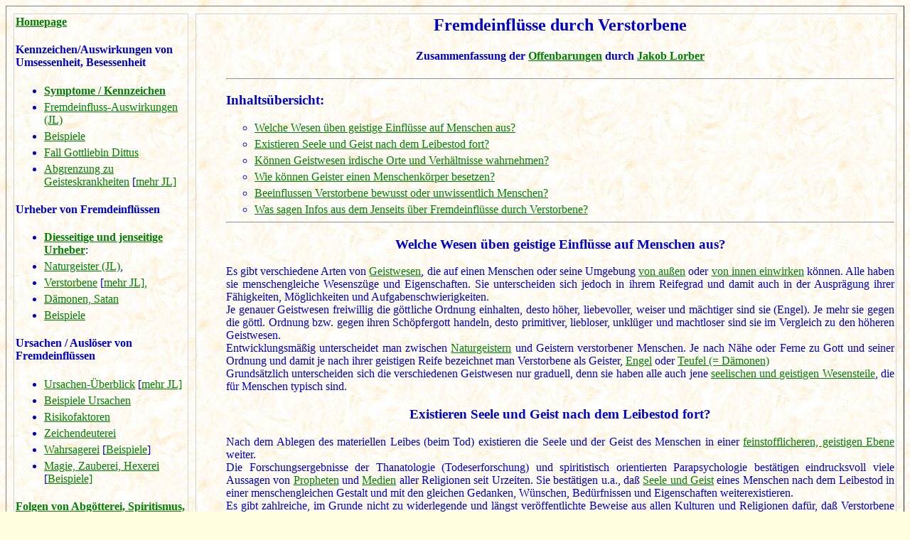

--- FILE ---
content_type: text/html
request_url: http://www.vitaswing.de/fe/jl/urh/verstorb.htm
body_size: 8878
content:
<!DOCTYPE HTML PUBLIC "-//W3C//DTD HTML 3.2//EN">
<HTML>
<HEAD>
<TITLE>Besessenheit, Umsessenheit: Was Geister zu Menschen hinzieht </TITLE>
<meta name="author" content="Gerd Gutemann">
<META NAME="publisher" CONTENT="Gerd Gutemann">
<META NAME="date" CONTENT="26.07.2025">
<META NAME="keywords" CONTENT="Psychosen, Schizophrenie, Epilepsie, Neurosen, Psychiatrie, Psychotherapie, Krankheiten, Parapsychologie, Fremdeinflüsse, Besessenheit, Obsession, Infestation, Spiritismus, Geister, Verstorbene, Engel, Dämonen, Teufel, Satan, Jesus Christus, Neuoffenbarungen, Esoterik">
<meta name="description" content="Welche Geistwesen wirken auf Menschen? Wodurch fühlen sich Verstorbene angezogen, wie können sie in Menschen eindringen und in ihm wirken? Linkliste zu Jakob Lorbers Offenbarungen.">
<META NAME="page-topic" CONTENT="Fremdeinflüsse, Besessenheit, Krankheit, Religion, Paranormale Phänomene">
<META NAME="audience" CONTENT="Alle">
<META NAME="robots" CONTENT="INDEX,FOLLOW">
<meta http-equiv="robots" content="index,follow">
<meta name="distribution" content="global">
<meta name="page-type" content="Buch,FAQ">
<meta http-equiv="PICS-Label" content="(PICS-1.1 "http://www.weburbia.com/safe/ratings.htm" l r (s 0))">
<meta name="rating" content="general">
<meta http-equiv="language" content="de">
<meta http-equiv="content-type" content="text/html; charset=iso-8859-1"/>
<style type="text/css">
li { margin-bottom:5px;}
td {border:1px solid lightgrey;}
</style>
</HEAD>

<body background="../../../img/0/backgr/w-1.jpg" bgcolor="#ffffe0" text="#0000cd" link=#000080" vlink="#970097" alink="#ff0000">

<table  width="100%" border="1" cellspacing="10" cellpadding="2">
	<tr>
				<td style="vertical-align:top" width="20%">

<A HREF="../../../index.htm"><b>Homepage</b></A>
<p align="justify">

<h4>Kennzeichen/Auswirkungen von Umsessenheit, Besessenheit</h4>
<ul>
<LI> <b><A HREF="../../../fe/kennz/sympt.htm">Symptome / Kennzeichen </a></b> 
<li> <A HREF="../../../fe/jl/kennz/auswirkg.htm">Fremdeinfluss-Auswirkungen (JL)</A>
<li> <A HREF="../../../fe/bsp/kennz/index.htm">Beispiele</A>
<LI> <A HREF="../../../fe/bsp/kennz/dit-kenz.htm#Kennzeichen dämonischer Besessenheit bei Gottliebin Dittus">Fall Gottliebin Dittus </A> 
<LI> <A HREF="../../../fe/kennz/abgrenzg.htm">Abgrenzung zu Geisteskrankheiten</A> [<A HREF="../../../fe/jl/kennz/abgrenzg.htm">mehr JL]</A> 
</UL><!------------------------------------------------------------------------------------------------------------------------------------------------------------------->


<H4><A NAME="Urheber von Fremdeinflüssen">Urheber von Fremdeinflüssen</A></H4>
<UL>
<LI> <A HREF="../../../fe/urh/urheber.htm"><b>Diesseitige und jenseitige Urheber</b></A>:  
<LI> <A HREF="../../../fe/jl/urh/naturgei.htm">Naturgeister (JL)</A>, 
<LI> <A HREF="../../../fe/urh/verstorb.htm">Verstorbene</A> [<A HREF="../../../fe/jl/urh/verstorb.htm">mehr JL],
<LI> </A> <A HREF="../../../fe/jl/urh/daem.htm">Dämonen, Satan</A> 
<LI> <A HREF="../../../fe/bsp/urh/0-urh.htm#Urheber">Beispiele</A>  
</UL>

<!------------------------------------------------------------------------------------------------------------------------------------------------------------------->

<H4><A NAME="Ursachen und Auslöser von Fremdeinflüssen">Ursachen / Auslöser von Fremdeinflüssen</A></H4>
<UL>
<LI> <A HREF="../../../fe/urs/index.htm">Ursachen-Überblick</A> [<A HREF="../../../fe/jl/urs/ausloes.htm">mehr JL]</A>
<LI> <A HREF="../../../fe/bsp/index.htm#Ursachen, Auslöser und Co-Faktoren">Beispiele Ursachen</A>
<LI> <A HREF="../../../fe/urs/risiken.htm">Risikofaktoren</A> 
<LI> <A HREF="../../../fe/wahrs/z-deutg.htm">Zeichendeuterei</A> 
<LI> <A HREF="../../../fe/wahrs/wahrs.htm">Wahrsagerei</A> [<A HREF="../../../fe/bsp/wahrs/wahrsag.htm">Beispiele</A>]
<LI> <A HREF="../../../fe/magie/index.htm">Magie, Zauberei, Hexerei</A> [<A HREF="../../../fe/bsp/magie/index.htm">Beispiele]</A>
</UL>

<H4><A HREF="../../../fe/okk/folgen.htm">Folgen von Abgötterei, Spiritismus, Magie, Wahrsagerei, Esoterik, Greuelsünden</A></H4>

<H4>Medikamente / Schulmedizin</H4>
<UL>
<LI> <A HREF="../../../fe/befrg/arzt-plk.htm">Ärztl. Diagnose und Behandlung </A>
<LI> <A HREF="../../../fe/befrg/psypharm.htm">Psychopharmaka</A>
<LI> <A HREF="../../../fe/befrg/ex-energ.htm">Energetische und natürl. Mittel</A>  
</UL>
<p align="justify">

<H4>Selbsthilfemöglichkeiten</H4>
<UL> 
<LI> <A HREF="../../../fe/befrg/umgebg.htm">Verhalten gegenüber Mitmenschen</A>
<LI> <A HREF="../../../fe/befrg/1hilfe.htm">Erste-(Selbst)Hilfe-Maßnahmen</A> 
<LI> <A HREF="../../../fe/befrg/selbsthi.htm">Selbsthilfemöglichkeiten - Zusammenfassung</A> 
<LI> <A HREF="../../../fe/befrg/fasten.htm">Fasten </A>
<LI> <A HREF="../../../fe/befrg/g-liebe.htm">Gottesliebe, Gebet</A>
<LI> <A HREF="../../../fe/befrg/los-abg.htm">Lossagungen, Lebensübergabe an Jesus</A> 
<LI> <A HREF="../../../fe/befrg/halluz.htm">Selbsthilfe bei 'Halluzinationen' </A> 
<LI> <A HREF="../../../fe/befrg/los-char.htm">Selbsthilfe bei Zwängen, Süchten, Lastern</A>
 <LI> <A HREF="../../../fe/befrg/los-okk.htm">Selbsthilfe bei Magie-, Spiritismus-Einflüssen </A> 
</UL>


<H4>Befreiungsdienst / Exorzismus</H4>

<UL> 
<li> <A HREF="../../../fe/jl/allg/bib-no.htm">Hinweise in Bibel und Neuoffenbarungen</A>
<li> <A HREF="../../../fe/jl/befrg/richtlin.htm">Jesu Vorbild und Richtlinien</A>
<LI> <A HREF="../../../fe/befrg/opposit.htm">Widerstände gegen Befreiungsmaßnahmen</A>
<LI> <A HREF="../../../fe/befrg/helfer.htm">Erfordernis der Hilfe von außen</A> 
<LI> <A HREF="../../../fe/befrg/profess.htm">Eignung für Befreiungsdienst</A> 
<LI> <A HREF="../../../fe/psi/medien.htm">Geistesgaben (Medialität) im Befreiungsdienst</A>
<LI> <A HREF="../../../fe/befrg/v-aufkl.htm">Aufklärung unwissender Verstorbener</A> 
<LI> <A HREF="../../../fe/befrg/ex-verst.htm">Befreiung von hartnäckigen Verstorbenen</A> 
<LI> <A HREF="../../../fe/befrg/ex-daem.htm">Exorzismus bei dämon. Einflüssen</A>
<li> <A HREF="../../../fe/bsp/befrg/index.htm">Befreiungs-Beispiele</A> 
<LI> <A HREF="../../../fe/nach/nach-ex.htm">Nachsorgemaßnahmen nach Befreiung</A>
<LI> <A HREF="../../../fe/jl/befrg/vorsorge.htm">Rückfall-Vorsorgemaßnahmen (JL)</A>
</UL>
<p align="justify">

<h4><A HREF="../../../fe/jl/befrg/lohn.htm"><b>Honorierungsfragen </b></A></h4> 
</UL>
<p align="justify">
</UL>
<p align="justify">
		</td>

		<td style="vertical-align:top">
<ul>


<H2 ALIGN="center">Fremdeinflüsse durch Verstorbene</CENTER></H2>

<H4><CENTER>Zusammenfassung der <a href="../../../jl/lorber/proph-zs.htm">Offenbarungen</a> durch <a href="../../../jl/lorber/0-lorber.htm">Jakob Lorber</a></CENTER></H4> 

<p align="justify">
<hr>
<!--------------------------------------------------------------->
<p align="justify">

<A NAME="Top"></A><H3>Inhaltsübersicht:</h3>
<p align="justify"><p align="justify">

<UL>
<LI> <A HREF="#Welche Wesen üben geistige Einflüsse auf Menschen aus?">Welche Wesen üben geistige Einflüsse auf Menschen aus?</A>

<LI> <A HREF="#Existieren Seele und Geist nach dem Leibestod fort?">Existieren Seele und Geist nach dem Leibestod fort?</A>

<LI> <A HREF="#Können Geistwesen irdische Orte und Verhältnisse wahrnehmen?">Können Geistwesen irdische Orte und Verhältnisse wahrnehmen?</A>

<LI> <A HREF="#Wie können Geister einen Menschenkörper besetzen?">Wie können Geister einen Menschenkörper besetzen?

<LI> <A HREF="#Beeinflussen Verstorbene bewusst oder unwissentlich Menschen?">Beeinflussen Verstorbene bewusst oder unwissentlich Menschen?</A>

<LI> <A HREF="#Was sagen Infos aus dem Jenseits über Fremdeinflüsse durch Verstorbene?">Was sagen Infos aus dem Jenseits über Fremdeinflüsse durch Verstorbene?
</UL>

<HR>
<!------------------------------------------------------------------------------------------------------------------------------------------------------------------->
<!------------------------------------------------------------------------------------------------------------------------------------------------------------------->

<H3><CENTER><A NAME="Welche Wesen üben geistige Einflüsse auf Menschen aus?">Welche Wesen üben geistige Einflüsse auf Menschen aus?</A></CENTER></h3>
<p align="justify">

Es gibt verschiedene Arten von <A HREF="../../../fe/allg/glos-a-g.htm#Geistwesen">Geistwesen</A>, die auf einen Menschen oder seine Umgebung <A HREF="../../../fe/allg/glos-a-g.htm#umsessenheit">von außen</A> oder <A HREF="../../../fe/allg/glos-a-g.htm#Besessenheit">von innen einwirken</A> können. Alle haben sie menschengleiche Wesenszüge und Eigenschaften. Sie unterscheiden sich jedoch in ihrem Reifegrad und damit auch in der Ausprägung ihrer Fähigkeiten, Möglichkeiten und Aufgabenschwierigkeiten. <BR>
Je genauer Geistwesen freiwillig die göttliche Ordnung einhalten, desto höher, liebevoller, weiser und mächtiger sind sie (Engel). Je mehr sie gegen die göttl. Ordnung bzw. gegen ihren Schöpfergott handeln, desto primitiver, liebloser, unklüger und machtloser sind sie im Vergleich zu den höheren Geistwesen. <BR>
Entwicklungsmäßig unterscheidet man zwischen <A HREF="../../../fe/jl/urh/naturgei.htm">Naturgeistern</A> und Geistern verstorbener Menschen. Je nach Nähe oder Ferne zu Gott und seiner Ordnung und damit je nach ihrer geistigen Reife bezeichnet man Verstorbene als Geister, <A HREF="../../../jl/engel/0-engel.htm">Engel</A> oder <A HREF="../../../ke/3/f-teufel.htm">Teufel (= Dämonen)</A> <BR>
Grundsätzlich unterscheiden sich die verschiedenen Geistwesen nur graduell, denn sie haben alle auch jene <A HREF="../../../ke/3/l-dreiht.htm">seelischen und geistigen Wesensteile</A>, die für Menschen typisch sind. <BR>

<p align="justify">
<!------------------------------------------------------------------------------------------------------------------------------------------------------------------->


<H3><CENTER><A NAME="Existieren Seele und Geist nach dem Leibestod fort?">Existieren Seele und Geist nach dem Leibestod fort?</A> </CENTER></h3>
<p align="justify">

<!---Keine Zitate, nur eigene inh. Zusammenfassung zur Erklärung-->

Nach dem Ablegen des materiellen Leibes (beim Tod) existieren die Seele und der Geist des Menschen in einer <A HREF="../../../ke/3/oa-mitte.htm">feinstofflicheren, geistigen Ebene</A> weiter. <br>
Die Forschungsergebnisse der Thanatologie (Todeserforschung) und spiritistisch orientierten Parapsychologie bestätigen eindrucksvoll viele Aussagen von <A HREF="../../../jl/0/proph/0-proph.htm">Propheten</A> und <A HREF="../../../fe/allg/glos-h-r.htm#Medium">Medien</A> aller Religionen seit Urzeiten. Sie bestätigen u.a., daß <A HREF="../../../ke/3/m-seele.htm">Seele und Geist</A> eines Menschen nach dem Leibestod in einer menschengleichen Gestalt und mit den gleichen Gedanken, Wünschen, Bedürfnissen und Eigenschaften weiterexistieren. <BR>
Es gibt zahlreiche, im Grunde nicht zu widerlegende und längst veröffentlichte Beweise aus allen Kulturen und Religionen dafür, daß Verstorbene (=Geister) mit Menschen weiterhin in Kontakt bleiben können, ohne es mitunter zu wissen. (<A HREF="../../../fe/bsp/index.htm#Unwissende Verstorbene, 'arme Seelen'">Beispiele aus heutiger Zeit</A>) <br>
<b>Beide Seiten können sich nicht nur miteinander (z.B. über Hellsicht, Hellhören, Hellfühlen oder durch sog. Materialisierung des feinstofflichen Körpers eines Geistes) verständigen</b>, sondern auch <b>gegenseitig aufeinander - zum Vorteil oder Nachteil beider Seiten - einwirken</b>. (<A HREF="../../../fe/bsp/index.htm#Egoistische Verstorbene">Beispiele aus heutiger Zeit </A>)  <BR>
<b>Alle Geistwesen haben eine menschliche Form</b>, egal ob sie zu den <A HREF="../../../ke/3/f-teufel.htm">ordnungswidrigen, höllischen Wesen</A> oder zu den Gott gehorchenden, himmlischen Wesen (Engel), oder zur Gruppe der zwischen Hölle und Himmel befindlichen Wesen (Geister) gehören. Der allgemeine <A HREF="../../../fe/allg/glos-a-g.htm#geistwesen">Begriff 'Geistwesen'</A> umfasst alle eben genannten Wesen. Unter den Wesen im Zwischenbereich zwischen Hölle und Himmel befinden sich für kürzere oder längere Zeit die meisten verstorbenen Erdenmenschen. <BR>
Alle ehemaligen Menschen nennt man nunmehr Geister (im Zwischenreich). Gehorchen sie Gott (= Jesus Christus) und leben sie nach seinen Geboten, nennt man sie himmlische Geister bzw. Engel. Gehorchen sie Gottes Gegenspieler, nämlich dem abtrünnigen erstgeschaffenen und einst höchsten Engel namens <A HREF="../../../jl/engel/d-satan.htm">Satan</A> und leben sie nach seinen ordnungswidrigen Gesetzen, dann nennt man sie höllische Geister, bzw. <A HREF="../../../ke/3/f-teufel.htm">Teufel oder Dämonen</A>.  Besessenheit durch sie ist an bestimmten Kennzeichen klar zu erkennen. (<A HREF="../../../fe/bsp/index.htm#Sichere Kennzeichen von Dämonenwirken">Beispiele aus heutiger Zeit </A>)  <BR>
Engel und Dämonen sind also letztlich gute bzw. arge Geister, die alle schon irgendwann einmal Mensch waren und nach ihrem Tode Gott oder Satan gehorchen und für Gott oder Satan aktiv sind. <p align="justify">

<p align="justify">
<!------------------------------------------------------------------------------------------------------------------------------------------------------------------->


<H3><CENTER><A NAME="Können Geistwesen irdische Orte und Verhältnisse wahrnehmen?">Können Geistwesen irdische Orte und Verhältnisse wahrnehmen?</A></CENTER></h3>
<p align="justify">

Während reife und höhere Geister (=Engel) alles um sich und auf irdischen Ebenen sehen können, wenn sie dies wollen, ist die Wahrnehmungsfähigkeit der ungeläuterten, unreifen oder bösartigen Geister umso beschränkter, je gottferner sie sind. Sie nehmen daher die irdischen Orte und dort lebenden Menschen gar nicht oder nur jene Verhältnisse und Personen wahr, die ihrem Charakter entsprechen. In den Neuoffenbarungen durch Lorber wird dazu mitgeteilt:<p align="justify">

<UL>
<LI> Vollendete Geister können die ganze immaterielle und materielle Schöpfung sehen, bereisen und erkunden. Dies ist für ihre Leitungsaufgabe auch nötig. (<A HREF="../../../jl/ev08/ev08-083.htm#jl.ev08.083,07">jl.ev08.083,07</A>) 
<LI> Unvollendete Seelen wissen und sehen meist nicht, in welcher menschlichen Umgebung sie sich aufhalten. (<A HREF="../../../jl/ev08/ev08-033.htm#jl.ev08.033,03">jl.ev08.033,03b</A>)
<LI> Arge Geister sehen bzw. nehmen meist nur wahr, was und wer ihrem Wesen entspricht. Durch die Gleichartigkeit der menschlichen Vorlieben und Eigenschaften werden sie angezogen. (<A HREF="../../../jl/ev08/ev08-037.htm#jl.ev08.037,01">jl.ev08.037,01</A>-02)
<LI> An welchem irdischen Ort sich ungeläuterte Verstorbene aufhalten, ist ihnen nicht unbedingt ganz bewußt, selbst wenn sie dort Jahrhunderte existierten. Sie erkennen ihre frühere materielle Umgebung eher durch Entsprechungen. (<A HREF="../../../jl/ev08/ev08-033.htm#jl.ev08.033,05">jl.ev08.033,05</A>)
<LI> Auch wenn sich Geister an materiellen Orten befinden, erleben sie ihre Umgebung nicht realistisch, weil sie sich ihre Umgebung durch die Fantasie und ihren Willen selbst schaffen. (<A HREF="../../../jl/ev08/ev08-033.htm#jl.ev08.033,06">jl.ev08.033,06</A>)
</UL>

<p align="justify">
<!------------------------------------------------------------------------------------------------------------------------------------------------------------------->


<H3><CENTER><A NAME="Wie können Geister einen Menschenkörper besetzen?">Wie können Geister einen Menschenkörper besetzen?</A> </CENTER></h3>
<p align="justify">
<!--Keine Zitate, nur eigene inh. Zusammenfassung zur Erklärung-->

Um zu begreifen, wie nun Geister (Engel, Dämonen oder einfach Verstorbene) überhaupt in einen Menschen gelangen und in ihm wirken können, sind einige wissensmäßige Voraussetzungen nötig. <BR>
Geister können ihre menschengleiche Gestalt durch Gedanken und Willen beliebig verkleinern oder vergrößern. Sofern keine besonderen Umstände dies verhindern, können sie auch ihren Ort wechseln und Materie - z.B. einen menschlichen Körper - beliebig durchdringen oder sich darin festsetzen. <BR>
Die Festsetzung eines Geistes in einem materiellen Körpers, das Bewohnen des fremden Körpers nennt man <A HREF="../../../fe/allg/glos-a-g.htm#Besetzung">Besetzung</A> bzw. von alters her auch <A HREF="../../../fe/allg/glos-a-g.htm#Besessenheit">Besessenheit</A>. <BR>
Sofern ein Mensch nach der göttl. Ordnung lebt, in seinen Eigenschaften in Harmonie ist und sich maßvoll in allem verhält, sind sein eigener Geist und seine Seele so stark, daß sie eindringende fremde Geistwesen leicht erkennen und vertreiben können bzw. dazu von Engeln ausreichend Hilfe erhalten. Die Verteidigungsbemühungen gegen geistige Fremdeinwirkungen laufen in der Regel so unbewußt ab, daß sie dem Tagesbewußtsein allenfalls als Unruhe, Unwohlsein, Widersprüche zum gewohnten Empfinden, Denken und Wollen oder als Schwächung auffallen. <BR>
Wo diese Voraussetzungen nicht vorliegen, d.h. wo die göttliche Ordnung irgendwo verlassen und übertreten wird und wo Eigenschaften und Fähigkeiten übertrieben oder blockiert werden - also durch Extremausprägungen nach oben oder unten aus der Harmonie geraten -, werden gleichgesinnte Geistwesen schwingungsmäßig angezogen und sie können sich bei mangelnder Aufmerksamkeit oder ungenügender Gegenwehr im menschlichen Körper einnisten. Den Zustand der In-Besitznahme bzw. des Bewohnens des menschl. Körpers nennt man 'Besetzung', '<A HREF="../../../fe/allg/glos-a-g.htm#Fremdeinflüsse">Fremdbeeinflussung</A>' bzw. von alters her 'Besessenheit'. <BR>
Besetzt wird durch einen Geist zwar nur der Körper bzw. meist nur ein bestimmter Körperteil, ein Organ oder eine Funktion des Menschen, aber die Energie, die Gedanken, Bedürfnisse, Vorlieben, Süchte und Gefühle des fremden Geistes übertragen sich dabei - vermutlich schwingungsmäßig - auf den Menschen. <BR>
Dadurch verstärken sie gleichartige oder schwächen sie entgegengesetzte Gedanken, Wünsche oder Gefühle des Besetzten. <p align="justify">
<p align="justify">
<!------------------------------------------------------------------------------------------------------------------------------------------------------------------->


<H3><CENTER><A NAME="Beeinflussen Verstorbene bewusst oder unwissentlich Menschen?">Beeinflussen Verstorbene bewusst oder unwissentlich Menschen?</A> </CENTER></h3>
<p align="justify">

Verstorbene sind häufig seelisch-geistig noch sehr unreif bzw. unerlöst. Nur selten wissen sie Bescheid, was sie in der geistigen Welt erwartet. Sie haben kaum eine Ahnung von den Regeln, Bewohnern und Ebenen dort. Wenn sie recht weltlich-materiell gelebt haben, ist meist auch ihre Wahrnehmungsfähigkeit im Jenseits sehr gering. Nicht selten sind bzw. fühlen sie sich anfangs alleine und verlassen. Ihre Fantasie schafft sich eine Umgebung, die ihren Vorstellungen, Neigungen und Absichten entspricht. <br>
Örtlich gesehen verbleiben sie oft dort, wo sie sich zu Erdenzeiten bevorzugt aufhielten, erkennen dies aber zumindest anfangs oft nicht. Ihre Gedanken und Wünsche sind vielfach noch lange auf die hinterbliebenen Angehörigen, Freunde und Arbeits- oder FreizeitkollegInnen ausgerichtet. Umgekehrt denken die Hinterbliebenen auch oft und mehr oder weniger intensiv an sie. Das erzeugt Schwingungen, die den Verstorbenen wieder zu Menschen (<A HREF="../../../fe/bsp/urh/verst-g1.htm">Beispiele</A>) bzw. Lieblingsorten hinzieht. <BR>
Auch und gerade in der geistigen Welt gilt, daß sich Gleiches anzieht. Wenn daher Gedanken, Gefühle, Vorlieben, Hoffnungen, Begierden, Ängste etc. von Mitgeistern oder Menschen (die ja Geister mit zeitweiligem Erdenaufenthalt darstellen) gleichartig sind, erzeugt dies eine seelisch-geistige (odische) Ausstrahlung, durch die ein Geist wie von einem Magneten angezogen wird. Nicht nur Geister untereinander ziehen sich so an und bilden Gesellschaften, sondern auch Erdenmenschen ziehen durch ihre Gedanken, Gefühle, Absichten, Neigungen, Worte und Taten gleichgesinnte Geister an. <BR>

<p align="justify">
<!------------------------------------------------------------------------------------------------------------------------------------------------------------------->


<H3><CENTER><A NAME="Was sagen Infos aus dem Jenseits über Fremdeinflüsse durch Verstorbene?">Was sagen Infos aus dem Jenseits über Fremdeinflüsse durch Verstorbene?</A></CENTER></h3>
<p align="justify">


Durch Jakob Lorber werden - folgende (zusammengefasste) Infos mitgeteilt:<p align="justify">

<UL>
<LI>Menschen können von <A HREF="../../../fe/bsp/urh/verst-g1.htm#gg.wm.">unwissenden</A>, unerlösten oder bösen Verstorbenen <A HREF="../../../fe/bsp/urh/verst-g1.htm#gg.us.">zeitweilig beeinflusst bzw. körperlich besetzt</A> werden. Dies schadet der Seele aber nicht. (<A HREF="../../../jl/ev08/ev08-032.htm#jl.ev08.032,01">jl.ev08.032,01</A> f.) 
<LI>Menschen besetzende bösartige Verstorbene haben nicht unbedingt feindlichen Absichten gegen Gott oder seine Ordnung, weil sie Gott meist nicht kennen und auch zu unwissend sind, um klare Absichten fassen zu können. Sie reißen aus purer Selbstsucht eben an sich, was sich bietet, oder sie verführen oder zwingen den besetzten Menschen zu dem, was ihrem Willen bzw. ihrer Gier dient. Unter sich sind bösartige Verstorbene meist sehr mißtrauisch und kooperieren daher kaum. Folglich ist ihre gemeinsame Kraft gering. (<A HREF="../../../jl/ev05/ev05-094.htm#jl.ev05.094,07">jl.ev05.094,07</A>)
<LI>Unreife oder bösartige Verstorbene fühlen sich durch gleichartige menschl. Leidenschaften angezogen <A HREF="../../../fe/bsp/urh/verst-g1.htm#gg.ge1.">(Beispiel)</A>. Sie verstärken die materiellen Bedürfnisse, schwächen die geistigen Interessen und können so der Seelenentwicklung beträchtlich schaden, ohne dies unbedingt gewollt zu haben. (<A HREF="../../../jl/ev05/ev05-094.htm#jl.ev05.094,09">jl.ev05.094,09</A>)
<LI>Arge Geister schaden Menschen, die sich voll in der Liebe zu Gott befinden, auch in großer Anzahl (seelisch) nicht. Sie kooperieren normalerweise aus Eigenliebe und Selbstsucht nicht miteinander, weil keiner dem Anderen einen Vorteil gönnt. (<A HREF="../../../jl/ev05/ev05-096.htm#jl.ev05.096,01">jl.ev05.096,01</A>)
<LI>Arge Geister bekämpfen sich evtl. gegenseitig in einem Menschen und versuchen einander zu verdrängen, weil jeder den Menschen möglichst allein beherrschen will. Jeder nutzt die Chance, wenn andere sich bekämpfen, für sich. (<A HREF="../../../jl/ev05/ev05-096.htm#jl.ev05.096,02">jl.ev05.096,02</A>)
<LI>Selbst wenn sich arge Geister innerhalb eines menschlichen Körpers untereinander nicht helfen, schaden sie letztlich durch ihre Anzahl und ihre negativen Einflüsse auf den Körper dem Menschen doch. (<A HREF="../../../jl/ev05/ev05-096.htm#jl.ev05.096,03">jl.ev05.096,03</A>)
<LI>Wer durch seine Fehler und Leidenschaften arge Geister wie der Honig die Bienen anzieht, darf ihre Anziehung und Besetzung durch sie nicht Gott zum Vorwurf machen. Gleiches zieht überall Gleiches an. (<A HREF="../../../jl/ev05/ev05-096.htm#jl.ev05.096,04">jl.ev05.096,04</A>-06 )
<LI>Verstorbene fühlen sich von Lastern und Leidenschaften, die Menschen durch ihre Aura ausstrahlen, angezogen und sättigen sich daran. Jede gesunde Seele hat jedoch genug Mittel, sich von fremden Geistern freizumachen! Sie muß dazu jedoch ihr Denken, Wollen und Handeln an der göttl. Ordnung orientieren! (<A HREF="../../../jl/ev05/ev05-096.htm#jl.ev05.096,07">jl.ev05.096,07</A>) 
<LI>Wer richtig lebt, zieht keine Dämonen an, wohl jedoch, wer falsch lebt. Bei ihm steigern sie das Falsche und Böse und verhärten die Seele, ohne dies eigentlich zu wollen. (<A HREF="../../../jl/ev05/ev05-096.htm#jl.ev05.096,09">jl.ev05.096,09</A>)  

<LI> <A HREF="../../../fe/bsp/index.htm">Beispiele für Besessenheit in heutiger Zeit </A> 

</UL>


<p align="justify">
</ul>
	</td>
	</tr>
	</table>
<p align="justify">
<center>
<a href="../../../index.htm"><b>Home</b></a>&nbsp;|&nbsp;
<a href="../../../fe/index.htm"><img src="../../../img/0/back-thema.gif" width="33" height="16" align=middle border=0 alt="Zurück zur Themaübersicht">&nbsp;<b>Fremdeinflüsse:</b></a>&nbsp;|&nbsp;
<a href="../../../fe/kennz/index.htm">Kennzeichen</a></A>&nbsp;|&nbsp;
<a href="../../../fe/urs/index.htm">Ursachen</a>&nbsp;|&nbsp;
<a href="../../../fe/bsp/index.htm">Beispiele</a>&nbsp;|&nbsp;
<a href="../../../fe/befrg/index.htm">Befreiung</a>&nbsp;|&nbsp;
<a href="../../../fe/umses/spuk.htm">Spuk</a>&nbsp;|&nbsp;
<a href="../../../fe/magie/index.htm">Magie</a>&nbsp;|&nbsp;
<a href="../../../fe/wahrs/wahrs.htm">Wahrsagen</a>&nbsp;|&nbsp;
<a href="../../../fe/jl/index.htm"><b>Jesu Hinweise</b></a>
</center>
<p align="justify">
<center>Letztes Update: 26.07.2025</center>

&nbsp;<p align="justify">
&nbsp;<p align="justify">
&nbsp;<p align="justify">
&nbsp;<p align="justify">
&nbsp;<p align="justify">
&nbsp;<p align="justify">
&nbsp;<p align="justify">
&nbsp;<p align="justify">
&nbsp;<p align="justify">
&nbsp;<p align="justify">
&nbsp;<p align="justify">
&nbsp;<p align="justify">
&nbsp;<p align="justify">
&nbsp;<p align="justify">
&nbsp;<p align="justify">
</blockquote></blockquote>
</BODY>
</HTML>
